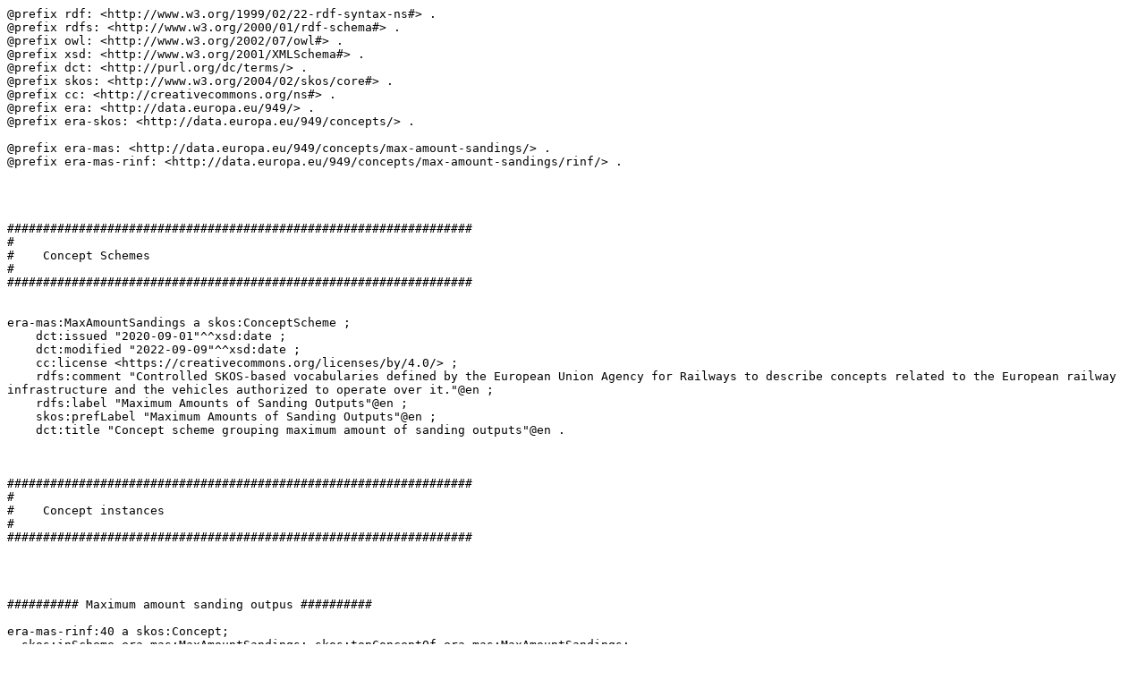

--- FILE ---
content_type: text/turtle
request_url: https://data-interop.era.europa.eu/era-vocabulary/skos/era-skos-MaxAmountSandings.ttl
body_size: 521
content:
@prefix rdf: <http://www.w3.org/1999/02/22-rdf-syntax-ns#> .
@prefix rdfs: <http://www.w3.org/2000/01/rdf-schema#> .
@prefix owl: <http://www.w3.org/2002/07/owl#> .
@prefix xsd: <http://www.w3.org/2001/XMLSchema#> .
@prefix dct: <http://purl.org/dc/terms/> .
@prefix skos: <http://www.w3.org/2004/02/skos/core#> .
@prefix cc: <http://creativecommons.org/ns#> .
@prefix era: <http://data.europa.eu/949/> .
@prefix era-skos: <http://data.europa.eu/949/concepts/> .

@prefix era-mas: <http://data.europa.eu/949/concepts/max-amount-sandings/> .
@prefix era-mas-rinf: <http://data.europa.eu/949/concepts/max-amount-sandings/rinf/> .




#################################################################
#
#    Concept Schemes
#
#################################################################


era-mas:MaxAmountSandings a skos:ConceptScheme ; 
    dct:issued "2020-09-01"^^xsd:date ;
    dct:modified "2022-09-09"^^xsd:date ;
    cc:license <https://creativecommons.org/licenses/by/4.0/> ;
    rdfs:comment "Controlled SKOS-based vocabularies defined by the European Union Agency for Railways to describe concepts related to the European railway infrastructure and the vehicles authorized to operate over it."@en ;
    rdfs:label "Maximum Amounts of Sanding Outputs"@en ;
    skos:prefLabel "Maximum Amounts of Sanding Outputs"@en ;
    dct:title "Concept scheme grouping maximum amount of sanding outputs"@en .



#################################################################
#
#    Concept instances
#
#################################################################




########## Maximum amount sanding outpus ##########

era-mas-rinf:40 a skos:Concept;
  skos:inScheme era-mas:MaxAmountSandings; skos:topConceptOf era-mas:MaxAmountSandings; 
  skos:prefLabel "Not TSI compliant when speed higher than 140km/h" .

era-mas-rinf:20 a skos:Concept;
  skos:inScheme era-mas:MaxAmountSandings; skos:topConceptOf era-mas:MaxAmountSandings; 
  skos:prefLabel "Not TSI compliant when speed lower than 140km/h" .

era-mas-rinf:30 a skos:Concept;
  skos:inScheme era-mas:MaxAmountSandings; skos:topConceptOf era-mas:MaxAmountSandings; 
  skos:prefLabel "TSI compliant when speed higher than 140km/h" .

era-mas-rinf:10 a skos:Concept;
  skos:inScheme era-mas:MaxAmountSandings; skos:topConceptOf era-mas:MaxAmountSandings; 
  skos:prefLabel "TSI compliant when speed lower than 140km/h" .

